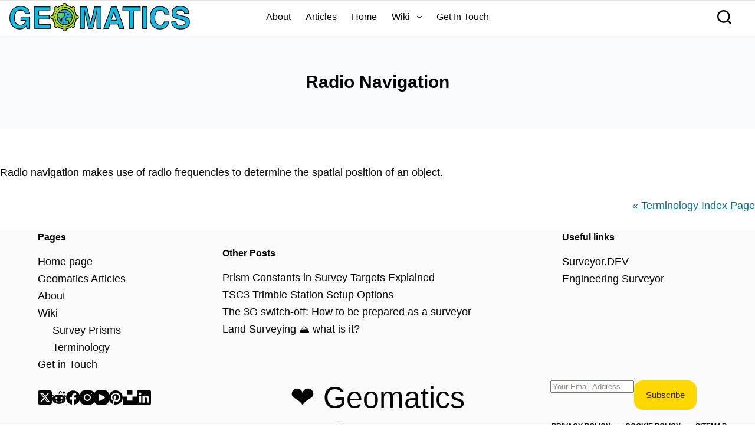

--- FILE ---
content_type: image/svg+xml
request_url: https://geomatics.cc/wp_backend/wp-content/uploads/2020/06/Logo-Round-Minified.svg
body_size: 1156
content:
<?xml version="1.0" encoding="UTF-8"?>
<svg width="137.53mm" height="137.53mm" version="1.1" viewBox="0 0 137.53 137.53" xmlns="http://www.w3.org/2000/svg" xmlns:cc="http://creativecommons.org/ns#" xmlns:dc="http://purl.org/dc/elements/1.1/" xmlns:rdf="http://www.w3.org/1999/02/22-rdf-syntax-ns#">
<metadata>
<rdf:RDF>
<cc:Work rdf:about="">
<dc:format>image/svg+xml</dc:format>
<dc:type rdf:resource="http://purl.org/dc/dcmitype/StillImage"/>
<dc:title/>
</cc:Work>
</rdf:RDF>
</metadata>
<g transform="translate(-55.967 -77.134)">
<path transform="matrix(.26458 0 0 .26458 56.999 78.165)" d="m245.31 5c-10.698 0-19.311 9.0251-19.311 20.236v17.869a215 215 0 0 0-99.254 41.088l-12.666-12.666c-7.9275-7.9275-20.4-8.2189-27.965-0.6543l-15.117 15.117c-7.5646 7.5646-7.2713 20.035 0.65625 27.963l12.646 12.646a215 215 0 0 0-41.188 99.328h-17.877c-11.211 0-20.236 8.6126-20.236 19.311v21.379c0 10.698 9.0251 19.311 20.236 19.311h17.857a215 215 0 0 0 41.129 99.369l-12.631 12.631c-7.9275 7.9275-8.2189 20.398-0.6543 27.963l15.117 15.119c7.5646 7.5646 20.037 7.2712 27.965-0.65625l12.623-12.623a215 215 0 0 0 99.35 41.164v17.877c0 11.211 8.6126 20.236 19.311 20.236h21.379c10.698 0 19.311-9.0251 19.311-20.236v-17.875a215 215 0 0 0 99.254-41.082l12.666 12.666c7.9275 7.9275 20.4 8.2189 27.965 0.6543l15.117-15.117c7.5646-7.5646 7.2732-20.037-0.6543-27.965l-12.646-12.646a215 215 0 0 0 41.191-99.326h17.871c11.211 0 20.236-8.6126 20.236-19.311v-21.379c0-10.698-9.0251-19.311-20.236-19.311h-17.85a215 215 0 0 0-41.129-99.377l12.623-12.623c7.9275-7.9275 8.2189-20.4 0.6543-27.965l-15.117-15.117c-7.5646-7.5646-20.035-7.2713-27.963 0.65625l-12.617 12.617a215 215 0 0 0-99.357-41.168v-17.867c0-11.211-8.6126-20.236-19.311-20.236z" fill="#b1e007" stroke="#000" stroke-linecap="square" stroke-linejoin="round" stroke-width="10.238" style="paint-order:fill markers stroke"/>
</g>
<g transform="translate(1.0315 1.0315)">
<circle cx="67.733" cy="67.733" r="36.38" fill="#10bae2" stroke="#000" stroke-linecap="square" stroke-linejoin="round" stroke-width="2.6458" style="paint-order:fill markers stroke"/>
</g>
<g transform="translate(1.0315 1.0315)">
<g stroke="#000">
<path transform="scale(.26458)" d="m145.36 174.36a137.5 137.5 0 0 0-26.861 81.641 137.5 137.5 0 0 0 0.36328 10h5.2656c2.8571 0 37.005-0.89341 40.576 8.0352 3.5714 8.9286 14.734 40.729 20.205 54.164 2.7889 6.8487 19.678 4.0508 19.678-0.94922v-40.377c0-3.4124 1.0993-6.6755 7.6172-13.193l47.453-47.453c4.1321-4.1321 5.4997-8.1388 3.4531-16.99-2.6786-11.585-6.555-20.35-7.5859-24.197-1.031-3.8477-6.3571-10.68-18.5-10.68z" fill="#60cd74" stroke-linecap="square" stroke-linejoin="round" stroke-width="10" style="paint-order:fill markers stroke"/>
<path transform="scale(.26458)" d="m309.41 252.96c-2.8056-0.038-3.8699 0.24823-6.7109 3.1445-3.7881 3.8618-17.526 17.526-18.852 18.852-1.3258 1.3258-4.2051 4.807-4.2051 7.2832v23.184c0 5.0508 4.6202 10.354 11.312 10.354h25.002c10.354 0 13.889 9.4702 13.889 12.627v43.582a137.5 137.5 0 0 0 63.654-115.99 137.5 137.5 0 0 0-0.0332-2.9766h-80.541c-1.4521 0-2.5804-0.0479-3.5156-0.0606z" fill="#60cd74" stroke-linecap="square" stroke-linejoin="round" stroke-width="10" style="paint-order:fill markers stroke"/>
<path d="m74.242 45.865h2.205" fill="none" stroke-linecap="round" stroke-width="2.6458"/>
<path d="m81.258 54.819h6.8822" fill="none" stroke-linecap="round" stroke-width="2.6458"/>
<path d="m59.409 93.105h5.1449" fill="none" stroke-linecap="round" stroke-width="2.6458"/>
<path d="m71.837 93.038h1.2027" fill="none" stroke-linecap="round" stroke-width="2.6458"/>
</g>
</g>
<g transform="translate(1.0315 1.0315)" fill="none" stroke="#000" stroke-linecap="round" stroke-linejoin="round">
<path transform="rotate(-90)" d="m-20.818 67.563a46.913 46.913 0 0 1-23.457 40.628 46.913 46.913 0 0 1-46.913 0 46.913 46.913 0 0 1-23.457-40.628" stroke-width="2.7468" style="paint-order:fill markers stroke"/>
<path transform="rotate(90)" d="m113.93-59.774a46.913 46.913 0 0 1-46.121 38.783 46.913 46.913 0 0 1-46.257-38.622" stroke-dasharray="5.29166, 5.29166" stroke-dashoffset="11.112" stroke-width="2.6458" style="paint-order:fill markers stroke"/>
</g>
</svg>
